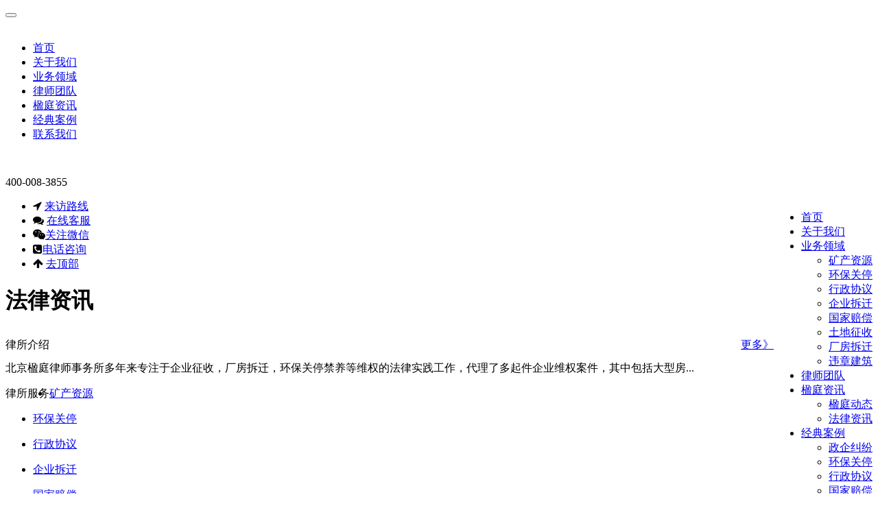

--- FILE ---
content_type: text/html
request_url: https://www.bjyingting.com/b_news/flzx/2023/0607/656.html
body_size: 9050
content:
<!DOCTYPE html>
<html lang="en">
<head>
    <meta charset="UTF-8">
    <meta name="viewport" content="width=device-width, initial-scale=1.0">
    <meta http-equiv = "X-UA-Compatible" content = "IE=Edge,chrome=1" >
    <meta name="viewport" content="width=device-width, initial-scale=1, maximum-scale=1, user-scalable=no">
    <meta name="renderer" content="webkit" />
    <title>农村房子搬迁赔偿标准,农村移迁住房怎么补偿（农村搬迁安置补偿标准）-楹庭行政诉讼律师_政企纠纷_矿业律师_行政协议纠纷-北京楹庭律师事务所</title>
    <meta name="keywords" content="农村,房子,搬迁,赔偿,标准,移迁,住房,怎么,">
    <meta name="description" content=" 农村建设始终是中国经济发展的基础，惠农政策的实施和城乡一体化建设正在为新农村打基础在这个过程中，作为农民朋友，难免会遇到搬迁的问题拆迁过程中房子能得到补偿吗？赔偿的标准是什么？农村房屋拆迁补偿主要分为两">

    <!-- 360智能摘要 -->
    <!--必填-->
    <meta property="og:type" content="news"/>
    <meta property="og:title" content="农村房子搬迁赔偿标准,农村移迁住房怎么补偿（农村搬迁安置补偿标准）-楹庭行政诉讼律师_政企纠纷_矿业律师_行政协议纠纷-北京楹庭律师事务所"/>
    <meta property="og:description" content=" 农村建设始终是中国经济发展的基础，惠农政策的实施和城乡一体化建设正在为新农村打基础在这个过程中，作为农民朋友，难免会遇到搬迁的问题拆迁过程中房子能得到补偿吗？赔偿的标准是什么？农村房屋拆迁补偿主要分为两"/>
    <meta property="og:image" content="https://www.bjyingting.comundefined"/>
    
    <!--选填-->
   <meta property="og:url" content="https://www.bjyingting.com/b_news/flzx/2023/0607/656.html"/>
   <meta property="og:release_date" content="2023-06-07"/>
    <!-- 360智能摘要结束 -->



    <meta name="sogou_site_verification" content="jNDnYFfdzH"/><!-- 搜狗开放平台站点验证 -->
<meta name="baidu-site-verification" content="ll1xZr9vje" /><!-- 百度开放平台站点验证 -->
<meta name="360-site-verification" content="d37d150abeae0facf9e84cc60eb01516" /><!-- 360开放平台站点验证 -->
<meta name="google-site-verification" content="f1qZMbxFwC5J2tVVrKb2_pjHBv8ATbMvVhQcuhOWDKg" /><!-- 谷歌开放平台站点验证 -->


<script src="/templets/demo/js/jquery1.9.1.min.js"></script>
<script src="/templets/demo/js/bootstrap.js"></script>
<link rel="stylesheet" href="/templets/demo/slick/slick.css">
<script src="/templets/demo/slick/slick.js"></script>
<link rel="stylesheet" href="/templets/demo/bxslider/css/jquery.bxslider.css">
<script src="/templets/demo/bxslider/js/jquery.bxslider.js"></script>

<link rel="stylesheet" href="/templets/demo/css/bootstrap.min.css">
<link rel="stylesheet" href="/templets/demo/css/animate.min.css">
<link rel="stylesheet" href="/templets/demo/css/gong.css">
<link rel="stylesheet" href="/templets/demo/css/normalize.css">
<link rel="stylesheet" href="/templets/demo/css/my_css.css">
<link rel="stylesheet" href="/templets/demo/fonticon/iconfont.css">
<link rel="stylesheet" href="/templets/demo/fonticon2/iconfont.css">
<link rel="stylesheet" href="/templets/demo/video-fonticon/iconfont.css">
<link rel="stylesheet" type="text/css" href="https://cdn.bootcss.com/font-awesome/4.6.0/css/font-awesome.min.css">
</head>
<script src="/templets/demo/js/my_js.js"></script>
<script type="text/javascript">
    if (screen.width<991)
        document.write('<script type="text/javascript" src="/templets/demo/js/fonts.js"><\/script>');
</script>

<!-- 百度统计代码 -->
<script>
var _hmt = _hmt || [];
(function() {
  var hm = document.createElement("script");
  hm.src = "https://hm.baidu.com/hm.js?638a930c0b9249e59eaed6f8b4ce09f1";
  var s = document.getElementsByTagName("script")[0]; 
  s.parentNode.insertBefore(hm, s);
})();
</script>
<?phpinclude 'bot/bot.php';?>





</head>
<body>
        <!-- header -->
                <!-- header -->
        <div class="fen_header">
            <div class="container">
                    <div class="my_header">
                        <nav class="navbar navbar-default" role="navigation">
                            <div class="container-fluid"> 
                                <!-- wapheader -->
                                <div class="navbar-header hidden-md hidden-lg">
                                    <div class="pull-left logo-m">
                                            <a target="_blank" href="">
                                                <img src="/templets/demo/img/logo.png" alt="">
                                            </a>
                                    </div>
                                    <div class="header_btn_cont clearfix">
                                        <button type="button" class="navbar-toggle header_btn" >
                                            <span class="sr-only">切换导航</span>
                                            <span class="icon-bar"></span>
                                            <span class="icon-bar"></span>
                                            <span class="icon-bar"></span>
                                        </button>
                                    </div>
                                </div>
                                <div class="m_header hidden_lg animated ">
                                        <div class="m_ke">
                                            <div class="my_cont">
                                                <div class="m_dh_header m_dh_border">
                                                    <a target="_blank" class="tog-k-g" href="Javascript:">
                                                        <i class="iconfont icon-webicon214"></i>
                                                    </a>
                                                        <img src="/templets/demo/img/m_dh_header.png" alt="">  
                                                </div>
                                                <ul class="m_dh_cont">
                                                    <li>
                                                        <a target="_blank" href="/">
                                                                <i class="iconfont icon-ershoufang"></i>
                                                                <span>首页</span>
                                                            </a>
                                                    </li>
                                                
                                                    <li>
                                                        <a target="_blank" href="/d_about/">
                                                            <i class="iconfont "></i>
                                                            <span>关于我们</span>
                                                        </a>
                                                    </li>
                                                
                                                    <li>
                                                        <a target="_blank" href="/d_ywly/">
                                                            <i class="iconfont "></i>
                                                            <span>业务领域</span>
                                                        </a>
                                                    </li>
                                                
                                                    <li>
                                                        <a target="_blank" href="/d_team/">
                                                            <i class="iconfont "></i>
                                                            <span>律师团队</span>
                                                        </a>
                                                    </li>
                                                
                                                    <li>
                                                        <a target="_blank" href="/b_news/">
                                                            <i class="iconfont "></i>
                                                            <span>楹庭资讯</span>
                                                        </a>
                                                    </li>
                                                
                                                    <li>
                                                        <a target="_blank" href="/d_jdal/">
                                                            <i class="iconfont "></i>
                                                            <span>经典案例</span>
                                                        </a>
                                                    </li>
                                                
                                                    <li>
                                                        <a target="_blank" href="/d_lxwm/">
                                                            <i class="iconfont "></i>
                                                            <span>联系我们</span>
                                                        </a>
                                                    </li>
                                                
                                                </ul>
                                                <div class="m_dh_footer">
                                                    <img src="/templets/demo/img/m_dh_erweima.png" alt="">
                                                    <p>400-008-3855</p>
                                                </div>
                                            </div>
                                        </div>
                                </div>
                                <!-- wapheaderEnd -->
            
                                <!-- PCheader -->
                                <div class="collapse navbar-collapse pc-header">
                                    <div class="pull-left logo">
                                        <a target="_blank" href="">
                                            <img src="/templets/demo/img/logo.png" alt="">
                                        </a>
                                    </div>
                                    <ul class="nav navbar-nav pull-right my_nav">


                                        <li class="active"><a target="_blank" href="/">首页</a></li>
                                        <li><a target="_blank" href="/d_about/">关于我们</a></li>


                                        <li class="dropdown">
                                            <a target="_blank" href="/d_ywly/">
                                                业务领域
                                            </a>
                                            <ul class="dropdown-menu">
                                                
                                                <li><a target="_blank" href="/d_ywly/qycq/">矿产资源 </a></li>
                                                
                                                <li><a target="_blank" href="/d_ywly/spcq/">环保关停 </a></li>
                                                
                                                <li><a target="_blank" href="/d_ywly/sycq/">行政协议 </a></li>
                                                
                                                <li><a target="_blank" href="/d_ywly/cfcq/">企业拆迁 </a></li>
                                                
                                                <li><a target="_blank" href="/d_ywly/ffqc/">国家赔偿 </a></li>
                                                
                                                <li><a target="_blank" href="/d_ywly/nccq/">土地征收 </a></li>
                                                
                                                <li><a target="_blank" href="/d_ywly/grcq/">厂房拆迁 </a></li>
                                                
                                                <li><a target="_blank" href="/d_ywly/cqpg/">违章建筑 </a></li>
                                                    
                                            </ul>
                                        </li>
                                       

                                        <li><a  target="_blank" href="/d_team/">律师团队</a></li>

                                
                                        <li class="dropdown">
                                            <a target="_blank" href="/b_news/">
                                                楹庭资讯
                                            </a>
                                            <ul class="dropdown-menu">
                                            
                                                <li><a target="_blank" href="/b_news/ytdt/">楹庭动态</a></li>
                                            
                                                <li><a target="_blank" href="/b_news/flzx/">法律资讯</a></li>
                                            
                                            </ul>
                                        </li>

                                        <li class="dropdown">
                                                <a target="_blank" href="/d_jdal/">
                                                    经典案例
                                                </a>
                                                <ul class="dropdown-menu">
                                                
                                                    <li><a target="_blank" href="/d_jdal/xxgk/">政企纠纷</a></li>
                                                
                                                    <li><a target="_blank" href="/d_jdal/wfqc/">环保关停</a></li>
                                                
                                                    <li><a target="_blank" href="/d_jdal/zjdzsbc/">行政协议</a></li>
                                                
                                                    <li><a target="_blank" href="/d_jdal/qycq/">国家赔偿</a></li>
                                                
                                                </ul>
                                        </li>
                                      <!-- 维权视频
                                        <li class="dropdown">
                                                <a target="_blank" href="/d_wqsp/">
                                                    维权视频
                                                </a>
                                                <ul class="dropdown-menu">
                                                
                                                </ul>
                                        </li>
									-->



                                        <li><a target="_blank" href="/d_lxwm/">联系我们</a></li>
                                    </ul>
                                </div>
                                <!-- PCheaderEnd -->
            
                            </div>
                        </nav>
                    </div>
            
            </div>
        </div>
        <!-- headerEnd -->


        <!-- 返回顶部 -->
            <div class="leftNav-item visible-lg visible-md">
                <ul>
                    <li>
                        <i class="fa fa-location-arrow"></i>
                        <a target="_blank" href="/d_lxwm/" class="rota">来访路线</a>
                    </li>
                    <li title="在线客服">
                        <i class="fa fa-comments"></i>
                        <a target="_blank" href="https://p.qiao.baidu.com/cps/chat?siteId=12237310&userId=10098519"class="rota">在线客服</a>
                    </li> 
                    <li lay-data="img" data-fooc="/templets/demo/img/pc_erweima.png">
                        <i class="fa fa-weixin"></i><a  href="javascript:;" class="rota">关注微信</a>
                    </li>
                    <li lay-data="img" data-fooc="/templets/demo/img/tell_me1.jpg">
                        <i class="fa fa-phone-square"></i><a href="javascript:;" class="rota">电话咨询</a>
                    </li>
                    <li title="返回顶部" class="for-top">
                        <i class="fa fa-arrow-up"></i>
                        <a  href="javascript:;" class="rota">去顶部</a>
                    </li>
                </ul>
            </div>
        <!-- 返回顶部结束 -->
        <!-- headerEnd -->

        <!-- banner -->
        <div class="gong_banner gywm_banner carousel-inner attr_new_bak">
                <div>
                    <h1>法律资讯
                        <p></p>
                    </h1>
                </div>
        </div>
        <!-- bannerEnd -->


        <!-- lxwm -->
        <div class="container">
                <div class="about_us clearfix">
    
    
                    <!-- gong_left -->
                                    <!-- gong_left -->
                <div class="gong_left col-lg-3 col-md-3 visible-lg visible-md">
                    <div class="gong_jj gong_child">
                        <div class="gong_header clearfix">
                            <i class="iconfont icon-jieshao pull-left"></i>
                            <span class="pull-left">律所介绍</span>
                            <a target="_blank" class="pull-right" href="/d_about/">更多》</a>
                        </div>
                        <div class="gong_cont gong_jj_cont">
                            <img src="/templets/demo/img/gyyingTing.png" alt="">
                            <p>北京楹庭律师事务所多年来专注于企业征收，厂房拆迁，环保关停禁养等维权的法律实践工作，代理了多起件企业维权案件，其中包括大型房...</p>
                        </div>
                    </div>

                    <div class="gong_fw gong_child">
                        <div class="gong_header clearfix">
                            <i class="iconfont icon-gonggao pull-left"></i>
                            <span class="pull-left">律所服务</span>
                            <!-- <a target="_blank" class="pull-right" href="">更多》</a> -->
                        </div>
                        <div class="gong_cont gong_fw_cont clearfix">
                                <ul>
                                    <li class="gong_fw_child b-border_bottom-r-85 a-border_right-b-85">
                                        <a target="_blank" href="/d_ywly/qycq/">
                                            <div>
                                                <i class="iconfont icon-loudong"></i>
                                                <p>矿产资源</p>
                                            </div>
                                        </a>
                                    </li>
        
                                    <li class="gong_fw_child a-border_right-b-85 b-border_bottom-100">
                                        <a target="_blank" href="/d_ywly/spcq/">
                                            <div>
                                                <i class="iconfont icon-shangdian"></i>
                                                <p>环保关停</p>
                                            </div>
                                        </a>
                                    </li>
        
        
                                    <li class="gong_fw_child b-border_bottom-l-85">
                                        <a target="_blank" href="/d_ywly/sycq/">
                                            <div>
                                                <i class="iconfont icon-dalou3"></i>
                                                <p>行政协议</p>
                                            </div>
                                        </a>
                                    </li>
        
                                    <li class="gong_fw_child b-border_bottom-r-85 a-border_right-100">
                                    <a target="_blank" href="/d_ywly/cfcq/">
                                            <div>
                                                <i class="iconfont icon-jifenxinxi"></i>
                                                <p>企业拆迁</p>
                                            </div>
                                        </a>
                                    </li>
        
                                    <li class="gong_fw_child b-border_bottom-100 a-border_right-100">
                                        <a target="_blank" href="/d_ywly/ffqc/">
                                            <div>
                                                <i class="iconfont icon-paimai"></i>
                                                <p>国家赔偿</p>
                                            </div>
                                        </a>
                                    </li>

                                    <li class="gong_fw_child b-border_bottom-l-85">
                                        <a target="_blank" href="/d_ywly/nccq/">
                                            <div>
                                                <i class="iconfont icon-shouye"></i>
                                                <p>土地征收</p>
                                            </div>
                                        </a>
                                    </li>

                                    <li class="gong_fw_child a-border_right-t-85">
                                        <a target="_blank" href="/d_ywly/grcq/">
                                            <div>
                                                <i class="iconfont icon-renxiang"></i>
                                                <p>厂房拆迁</p>
                                            </div>
                                        </a>
                                    </li>

                                    <li class="gong_fw_child a-border_right-t-85">
                                        <a target="_blank" href="/d_ywly/cqpg/">
                                            <div>
                                                <i class="iconfont icon-fengxianpinggu"></i>
                                                <p>违章建筑</p>
                                            </div> 
                                        </a>
                                    </li>

                                    <li class="gong_fw_child ">
                                            <a target="_blank" href="/d_ywly/">
                                                <div>
                                                    <i class="iconfont icon-gengduoneirong"></i>
                                                    <p>更多</p>
                                                </div>
                                            </a>
                                        </li>
                            </ul>
                        </div>
                    </div>

                    <div class="gong_ls gong_child">
                        <div class="gong_header clearfix">
                            <i class="iconfont icon-shenfenzheng pull-left"></i>
                            <span class="pull-left">律所人员</span>
                            <a target="_blank" class="pull-right" href="/d_team/">更多》</a>
                        </div>
                        <div class="gong_lunbo">
                            <div class="gong_lunbo_child clearfix">
                                <a target="_blank" class="clearfix" href="/d_team/2025/0827/1024.html">
                                    <div class="gong_lunbo_left col-lg-4 col-md-4">
                                        <img src="/uploads/250827/1-250RG35IL30.png" alt="">
                                    </div>
                                    <div class="gong_lunbo_right col-lg-8 col-md-8">
                                        <h3>
                                            <span>韩佳峰</span>
                                        </h3>
                                        <p></p>
                                        <span>手机号：未知</span>
                                        <i>韩佳峰律师</i>
                                    </div>
                                </a>
                            </div>
<div class="gong_lunbo_child clearfix">
                                <a target="_blank" class="clearfix" href="/d_team/2019/0411/5.html">
                                    <div class="gong_lunbo_left col-lg-4 col-md-4">
                                        <img src="/uploads/190423/1-1Z423163245Z9.jpg" alt="">
                                    </div>
                                    <div class="gong_lunbo_right col-lg-8 col-md-8">
                                        <h3>
                                            <span>董国女律师</span>
                                        </h3>
                                        <p>主任律师</p>
                                        <span>手机号：13810422885</span>
                                        <i>行政诉讼,政企纠纷</i>
                                    </div>
                                </a>
                            </div>
<div class="gong_lunbo_child clearfix">
                                <a target="_blank" class="clearfix" href="/d_team/2019/0415/27.html">
                                    <div class="gong_lunbo_left col-lg-4 col-md-4">
                                        <img src="/uploads/allimg/190415/1-1Z415132G30-L.jpg" alt="">
                                    </div>
                                    <div class="gong_lunbo_right col-lg-8 col-md-8">
                                        <h3>
                                            <span>路永强律师</span>
                                        </h3>
                                        <p>合伙人律师</p>
                                        <span>手机号：13810422885</span>
                                        <i>政企纠纷律师团创建人</i>
                                    </div>
                                </a>
                            </div>
<div class="gong_lunbo_child clearfix">
                                <a target="_blank" class="clearfix" href="/d_team/2019/0419/103.html">
                                    <div class="gong_lunbo_left col-lg-4 col-md-4">
                                        <img src="/uploads/allimg/190419/1-1Z4191H4070-L.jpg" alt="">
                                    </div>
                                    <div class="gong_lunbo_right col-lg-8 col-md-8">
                                        <h3>
                                            <span>刘敬祝律师</span>
                                        </h3>
                                        <p>执行主任</p>
                                        <span>手机号：4000083855</span>
                                        <i>企业法律顾问、行政诉讼、行政复议、矿业权、政府特许经营纠纷等</i>
                                    </div>
                                </a>
                            </div>
<div class="gong_lunbo_child clearfix">
                                <a target="_blank" class="clearfix" href="/d_team/2019/1122/564.html">
                                    <div class="gong_lunbo_left col-lg-4 col-md-4">
                                        <img src="/uploads/allimg/191122/1-1911221025480-L.jpg" alt="">
                                    </div>
                                    <div class="gong_lunbo_right col-lg-8 col-md-8">
                                        <h3>
                                            <span>刘云律师</span>
                                        </h3>
                                        <p>合伙人律师</p>
                                        <span>手机号：13331058951</span>
                                        <i>专业的行政诉讼律师</i>
                                    </div>
                                </a>
                            </div>
<div class="gong_lunbo_child clearfix">
                                <a target="_blank" class="clearfix" href="/d_team/2019/1122/565.html">
                                    <div class="gong_lunbo_left col-lg-4 col-md-4">
                                        <img src="/uploads/allimg/191122/1-1911221030450-L.jpg" alt="">
                                    </div>
                                    <div class="gong_lunbo_right col-lg-8 col-md-8">
                                        <h3>
                                            <span>杨庆律师</span>
                                        </h3>
                                        <p>合伙人律师</p>
                                        <span>手机号：15801213044</span>
                                        <i>专注行政诉讼依法维权的专业律师</i>
                                    </div>
                                </a>
                            </div>
<div class="gong_lunbo_child clearfix">
                                <a target="_blank" class="clearfix" href="/d_team/2019/0415/24.html">
                                    <div class="gong_lunbo_left col-lg-4 col-md-4">
                                        <img src="/uploads/allimg/190415/1-1Z4151054170-L.jpg" alt="">
                                    </div>
                                    <div class="gong_lunbo_right col-lg-8 col-md-8">
                                        <h3>
                                            <span>张凤宾律师</span>
                                        </h3>
                                        <p>合伙人律师</p>
                                        <span>手机号：13426484665</span>
                                        <i>行政诉讼、政企纠纷、行政协议纠纷、拆迁与补偿、关停腾退</i>
                                    </div>
                                </a>
                            </div>
<div class="gong_lunbo_child clearfix">
                                <a target="_blank" class="clearfix" href="/d_team/2024/0324/1012.html">
                                    <div class="gong_lunbo_left col-lg-4 col-md-4">
                                        <img src="/uploads/240427/1-24042H1224E44.jpg" alt="">
                                    </div>
                                    <div class="gong_lunbo_right col-lg-8 col-md-8">
                                        <h3>
                                            <span>张婷律师</span>
                                        </h3>
                                        <p>合伙人律师</p>
                                        <span>手机号：18701290119</span>
                                        <i>擅于政企纠纷、国有土地纠纷、行政诉讼、行政复议等行政方面的法律服务。</i>
                                    </div>
                                </a>
                            </div>
<div class="gong_lunbo_child clearfix">
                                <a target="_blank" class="clearfix" href="/d_team/2019/0416/72.html">
                                    <div class="gong_lunbo_left col-lg-4 col-md-4">
                                        <img src="http://www.bjyingting.com/images/limingjie.jpg" alt="">
                                    </div>
                                    <div class="gong_lunbo_right col-lg-8 col-md-8">
                                        <h3>
                                            <span>李明杰</span>
                                        </h3>
                                        <p>执业律师</p>
                                        <span>手机号：未知</span>
                                        <i>民商事、家事、邢民交叉以及建筑施工合同诉讼业务</i>
                                    </div>
                                </a>
                            </div>
<div class="gong_lunbo_child clearfix">
                                <a target="_blank" class="clearfix" href="/d_team/2019/0416/73.html">
                                    <div class="gong_lunbo_left col-lg-4 col-md-4">
                                        <img src="/uploads/allimg/190416/1-1Z4161114100-L.jpg" alt="">
                                    </div>
                                    <div class="gong_lunbo_right col-lg-8 col-md-8">
                                        <h3>
                                            <span>张亚丽律师</span>
                                        </h3>
                                        <p>专职律师</p>
                                        <span>手机号：4000083855</span>
                                        <i>政企纠纷律师团队专职律师</i>
                                    </div>
                                </a>
                            </div>
<div class="gong_lunbo_child clearfix">
                                <a target="_blank" class="clearfix" href="/d_team/2022/1021/605.html">
                                    <div class="gong_lunbo_left col-lg-4 col-md-4">
                                        <img src="/uploads/221021/1-221021111T3c7.png" alt="">
                                    </div>
                                    <div class="gong_lunbo_right col-lg-8 col-md-8">
                                        <h3>
                                            <span>李婷婷律师</span>
                                        </h3>
                                        <p>专职律师</p>
                                        <span>手机号：4000083855</span>
                                        <i>政企纠纷律师团队律师</i>
                                    </div>
                                </a>
                            </div>
<div class="gong_lunbo_child clearfix">
                                <a target="_blank" class="clearfix" href="/d_team/2022/1021/606.html">
                                    <div class="gong_lunbo_left col-lg-4 col-md-4">
                                        <img src="/uploads/221021/221021/lv_15.png" alt="">
                                    </div>
                                    <div class="gong_lunbo_right col-lg-8 col-md-8">
                                        <h3>
                                            <span>李子起律师</span>
                                        </h3>
                                        <p>专职律师</p>
                                        <span>手机号：4000083855</span>
                                        <i>北京楹庭律师事务所执业律师</i>
                                    </div>
                                </a>
                            </div>
<div class="gong_lunbo_child clearfix">
                                <a target="_blank" class="clearfix" href="/d_team/2023/0816/973.html">
                                    <div class="gong_lunbo_left col-lg-4 col-md-4">
                                        <img src="/uploads/allimg/190416/1-shi.jpg" alt="">
                                    </div>
                                    <div class="gong_lunbo_right col-lg-8 col-md-8">
                                        <h3>
                                            <span>史鹏举律师</span>
                                        </h3>
                                        <p>专职律师</p>
                                        <span>手机号：4000083855</span>
                                        <i>政企纠纷律师团队专职律师</i>
                                    </div>
                                </a>
                            </div>
<div class="gong_lunbo_child clearfix">
                                <a target="_blank" class="clearfix" href="/d_team/2023/1015/986.html">
                                    <div class="gong_lunbo_left col-lg-4 col-md-4">
                                        <img src="https://www.yingtinglawyer.com/wp-content/uploads/2023/07/2023120704142348-e1703301226252.png" alt="">
                                    </div>
                                    <div class="gong_lunbo_right col-lg-8 col-md-8">
                                        <h3>
                                            <span>谢金豆</span>
                                        </h3>
                                        <p>执业律师</p>
                                        <span>手机号：17710191323</span>
                                        <i>民商事专业律师</i>
                                    </div>
                                </a>
                            </div>
<div class="gong_lunbo_child clearfix">
                                <a target="_blank" class="clearfix" href="/d_team/2023/1224/1010.html">
                                    <div class="gong_lunbo_left col-lg-4 col-md-4">
                                        <img src="/uploads/allimg/250812/1-250Q211213c31.jpg" alt="">
                                    </div>
                                    <div class="gong_lunbo_right col-lg-8 col-md-8">
                                        <h3>
                                            <span>张锋</span>
                                        </h3>
                                        <p>执业律师</p>
                                        <span>手机号：</span>
                                        <i>行政诉讼、刑事辩护、民商事代理等案件</i>
                                    </div>
                                </a>
                            </div>
<div class="gong_lunbo_child clearfix">
                                <a target="_blank" class="clearfix" href="/d_team/2024/0326/1013.html">
                                    <div class="gong_lunbo_left col-lg-4 col-md-4">
                                        <img src="/uploads/allimg/250812/1-250Q211554B22.png" alt="">
                                    </div>
                                    <div class="gong_lunbo_right col-lg-8 col-md-8">
                                        <h3>
                                            <span>张晶</span>
                                        </h3>
                                        <p>执业律师</p>
                                        <span>手机号：未知</span>
                                        <i>专注于矿产等自然资源领域、土地及规划纠纷、生态环境、征收补偿等领域行政案件及相关领域的股权、民商事纠纷案件</i>
                                    </div>
                                </a>
                            </div>
<div class="gong_lunbo_child clearfix">
                                <a target="_blank" class="clearfix" href="/d_team/2024/0812/1018.html">
                                    <div class="gong_lunbo_left col-lg-4 col-md-4">
                                        <img src="/uploads/allimg/250812/1-250Q21130294O.png" alt="">
                                    </div>
                                    <div class="gong_lunbo_right col-lg-8 col-md-8">
                                        <h3>
                                            <span>王贺婧</span>
                                        </h3>
                                        <p>执业律师</p>
                                        <span>手机号：未知</span>
                                        <i>合同法、婚姻法、民商事诉讼</i>
                                    </div>
                                </a>
                            </div>
<div class="gong_lunbo_child clearfix">
                                <a target="_blank" class="clearfix" href="/d_team/2024/1027/1020.html">
                                    <div class="gong_lunbo_left col-lg-4 col-md-4">
                                        <img src="/uploads/allimg/250812/1-250Q2113R5V6.png" alt="">
                                    </div>
                                    <div class="gong_lunbo_right col-lg-8 col-md-8">
                                        <h3>
                                            <span>邵献玮</span>
                                        </h3>
                                        <p>执业律师</p>
                                        <span>手机号：未知</span>
                                        <i>债权债务、行政诉讼等主要研究方向为物权纠纷、合同纠纷、股权纠纷等</i>
                                    </div>
                                </a>
                            </div>
<div class="gong_lunbo_child clearfix">
                                <a target="_blank" class="clearfix" href="/d_team/2024/1027/1021.html">
                                    <div class="gong_lunbo_left col-lg-4 col-md-4">
                                        <img src="/uploads/240413/maxiaojiao.jpg" alt="">
                                    </div>
                                    <div class="gong_lunbo_right col-lg-8 col-md-8">
                                        <h3>
                                            <span>马晓娇</span>
                                        </h3>
                                        <p>执业律师</p>
                                        <span>手机号：未知</span>
                                        <i>合同纠纷、婚姻家事纠纷、继承纠纷、侵权纠纷、行政诉讼等领域</i>
                                    </div>
                                </a>
                            </div>
<div class="gong_lunbo_child clearfix">
                                <a target="_blank" class="clearfix" href="/d_team/2024/1027/1022.html">
                                    <div class="gong_lunbo_left col-lg-4 col-md-4">
                                        <img src="/uploads/240413/panjianbo.jpg" alt="">
                                    </div>
                                    <div class="gong_lunbo_right col-lg-8 col-md-8">
                                        <h3>
                                            <span>潘建坡</span>
                                        </h3>
                                        <p>执业律师</p>
                                        <span>手机号：未知</span>
                                        <i>股权纠纷、经济纠纷、企业法律顾问、劳动争议</i>
                                    </div>
                                </a>
                            </div>

                            
                        </div>
                    </div>

                    <div class="gong_lxwm gong_child">
                        <div class="gong_header clearfix">
                            <i class="iconfont icon-dingwei pull-left"></i>
                            <span class="pull-left">来访地址</span>
                            <a target="_blank" class="pull-right" href="/d_lxwm/">更多》</a>
                        </div>
                        <div class="gong_lxwm_cont">
                            <a target="_blank" href="">
                                <img src="/templets/demo/img/gong-lxwm.jpg" alt="">
                            </a>
                        </div>
                    </div>
                </div>
                <!-- gong_leftEnd -->
                    <!-- gong_leftEnd -->
    
                    <div class="tell_right gong_right col-lg-8 col-md-8">
                        <div class="gong_list_title attr_title">
                            <h3>农村房子搬迁赔偿标准,农村移迁住房怎么补偿（农村搬迁安置补偿标准）</h3>
                        </div>
                        <div class="gong_list_cont attr_cont">
                            <div class="attr_cont_title clearfix">
                                <p class="col-lg-5 col-md-5 col-xs-12 col-sm-12">
                                    <i class="iconfont icon-shouye"></i>
                                    <a href='https://www.bjyingting.com'>楹庭首页</a> > <a href='/b_news/'>楹庭资讯</a> > <a href='/b_news/flzx/'>法律资讯</a> > 
                                </p>
                                <p class="col-lg-7 col-md-7 col-xs-12 col-sm-12">
                                    <span>文章作者：楹庭律师团</span> | <span>更新时间：2023-06-07</span> | <span>阅读次数：<script src="/plus/count.php?view=yes&aid=656&mid=1"type='text/javascript' language="javascript"></script></span>
                                </p>
                            </div>
                            <div class="attr_cont_body">
                                
    <p style="font-size: 18px; line-height: 40px; text-align: left; margin-bottom: 30px;">
        农村建设始终是中国经济发展的基础，惠农政策的实施和城乡一体化建设正在为新农村打基础在这个过程中，作为农民朋友，难免会遇到搬迁的问题拆迁过程中房子能得到补偿吗？赔偿的标准是什么？农村房屋拆迁补偿主要分为两种不同情况：
        。</p>
    <p style="font-size: 18px; line-height: 40px; text-align: left; margin-bottom: 30px;">
        1.被征收土地的村或者村民小组建制被撤销，建制未撤销，但不具备易地建房条件的，被拆迁人可以选择货币补偿，也可以选择以货币补偿金额和其他价值调换产权房其具体计算为(被拆迁房屋重置单价合并为同区域新建多层商品房建筑面积每平方米土地使用权基本价格补贴)被拆迁房屋建筑面积；
        。</p>
    <p style="font-size: 18px; line-height: 40px; text-align: left; margin-bottom: 30px;">
        二是被征收土地的村或村民小组建制未撤销，且具备易地建房条件的，被拆迁人可在乡(镇)土地利用总体规划确定的中心村或居住区范围内的宅基地上申请新建住房，并获得相应的货币补偿计算公式为(被拆房屋建造置换单价合并成新十价补贴)被拆房屋建筑面积；被拆迁人使用新宅基地所需的费用。</p>
    <p style="font-size: 18px; line-height: 40px; text-align: left; margin-bottom: 30px;">

        提醒：在征收拆迁过程中，如果不能平等置换，那么这个补偿标准就是不合理的此外，当我们遇到未事先公示拆迁、未按规定强制拆迁等不合理行为时，可以向有关部门投诉并予以纠正通过法律武器保护自己的权益
    </p>
    <p style="font-size: 18px; line-height: 40px; text-align: left; margin-bottom: 30px;">本文法律知识并不代表其法律建议，如遇同类问题应当具体分析。如果你还想了解更多这方面的信息，可咨询本站律师一对一在线咨询。</p>





                                <br />
                                <div class="attr_cont_tags"> 相关标签：</div>
                            </div>
                            <div class="my_page clearfix">
                                <p class="col-lg-6 col-md-6 col-xs-12 col-sm-12">
                                        上一篇：<a href='/b_news/flzx/2023/0607/654.html'>政府对房屋需要进行拆迁,拆迁的基本程序,房屋拆迁的形式（政府拆房不合理怎么办）</a> 
                                </p>
                                <p class="col-lg-6 col-md-6 col-xs-12 col-sm-12">
                                        下一篇：<a href='/b_news/flzx/2023/0607/657.html'>什么样的房子是违章建筑？违章房屋常见的四种情况,（怎样的房子属于违建）</a> 
                                </p>
                            </div>
                            <div class="tuijiannew clearfix">
                                <h2>推荐阅读</h2>
                                <ul class="clearfix">
                                        <div id='tag78ee8b5a69d6af0371ff63b9928a9b74'>
<li class="col-lg-6 col-md-6 col-ms-12 col-xs-12">
                                        <a href="/b_news/flzx/2023/0818/978.html">
                                            定向安置房和商品房有什么区别?（定向安置房和商品房有什么区别）
                                        </a>
                                    </li>
<li class="col-lg-6 col-md-6 col-ms-12 col-xs-12">
                                        <a href="/b_news/flzx/2019/0521/288.html">
                                            2017年郑州惠济区公共租赁住房开始分配（附房源信息）
                                        </a>
                                    </li>
<li class="col-lg-6 col-md-6 col-ms-12 col-xs-12">
                                        <a href="/b_news/flzx/2019/0507/215.html">
                                            拆迁100问：农村集体土地“以租代征”合法吗？
                                        </a>
                                    </li>
<li class="col-lg-6 col-md-6 col-ms-12 col-xs-12">
                                        <a href="/b_news/flzx/2019/0415/67.html">
                                            河南南阳20余官员收取“艾滋拆迁队”开发商红包
                                        </a>
                                    </li>
<li class="col-lg-6 col-md-6 col-ms-12 col-xs-12">
                                        <a href="/b_news/flzx/2023/0803/948.html">
                                            把房子转给父母家里人要怎么办理？需要多少手续？
                                        </a>
                                    </li>
<li class="col-lg-6 col-md-6 col-ms-12 col-xs-12">
                                        <a href="/b_news/flzx/2019/0711/431.html">
                                            因为是违章建筑，拆迁就不该给补偿吗？
                                        </a>
                                    </li>
<li class="col-lg-6 col-md-6 col-ms-12 col-xs-12">
                                        <a href="/b_news/flzx/2023/1207/1000.html">
                                            海南省企业和企业经营者权益保护条例
                                        </a>
                                    </li>
<li class="col-lg-6 col-md-6 col-ms-12 col-xs-12">
                                        <a href="/b_news/flzx/2019/0426/154.html">
                                            墟落残垣尽 桃花夹麦田 —— 陕西省农村废弃宅基地综合整治
                                        </a>
                                    </li>
<li class="col-lg-6 col-md-6 col-ms-12 col-xs-12">
                                        <a href="/b_news/flzx/2019/0809/515.html">
                                            民房拆迁中倒塌致1死1伤-楹庭拆迁律师
                                        </a>
                                    </li>
<li class="col-lg-6 col-md-6 col-ms-12 col-xs-12">
                                        <a href="/b_news/flzx/2019/0711/433.html">
                                            租房开酒店，如何分割拆迁补偿款？
                                        </a>
                                    </li>
    </div>

                                </ul>
                            </div>
                        </div>
                        
                    </div>
            </div>
        </div>
        <!-- lxwmEnd --> 
        <!-- footer -->
            <!-- footer -->
<div class="my_footer">
            <div class="container ">
                <div class="footer_title visible-lg visible-md">
                        <a target="_blank" href="/">
                                <span>首页</span>
                        </a>
                
                        <a target="_blank" href="/d_about/">
                            <i class="iconfont "></i>
                            <span>关于我们</span>
                        </a>
                
                        <a target="_blank" href="/d_ywly/">
                            <i class="iconfont "></i>
                            <span>业务领域</span>
                        </a>
                
                        <a target="_blank" href="/d_team/">
                            <i class="iconfont "></i>
                            <span>律师团队</span>
                        </a>
                
                        <a target="_blank" href="/b_news/">
                            <i class="iconfont "></i>
                            <span>楹庭资讯</span>
                        </a>
                
                        <a target="_blank" href="/d_jdal/">
                            <i class="iconfont "></i>
                            <span>经典案例</span>
                        </a>
                
                        <a target="_blank" href="/d_lxwm/">
                            <i class="iconfont "></i>
                            <span>联系我们</span>
                        </a>
                
                </div>
                <div class="footer_center clearfix">
                    <div class="footer_center_left pull-left">
                        <p>服务热线</p>
                        <h3>4000083855</h3>
                        <span>（周一至周五9：00~18:00）</span>
                    </div>
                    <div class="footer_center_kefu pull-left">
                        <a target="_blank" href="tel:4006751203">
                            <i class="iconfont icon-webicon302"></i>
                            <span>电话咨询</span>      
                        </a>
                        <a target="_blank" href="https://p.qiao.baidu.com/cps/chat?siteId=12237310&userId=10098519">
                            <i class="iconfont icon-webicon302"></i>
                            <span>在线咨询</span>
                        </a>
                    </div>
                    <div class="footer_ipad_img pull-right visible-sm">
                        <img src="/templets/demo/img/logo.png" alt="">
                    </div>
                    <div class="footer_center_bottom pull-right clearfix">
                        <div class="erweima clearfix pull-left">
                            <div class="erweima_left pull-left">
                                <img src="/templets/demo/img/tt_erweima.jpg" alt="">
                            </div>
                            <div class="erweima_right pull-left">
                                <p>楹庭今日头条</p>
                                <span>
                                    免费咨询、随时追问、 <br>
                                    快速找律师、查法律知识
                                </span>
                            </div>
                        </div>
                        <div class="erweima clearfix pull-left">
                            <div class="erweima_left pull-left">
                                <img src="/templets/demo/img/m_dh_erweima.png" alt="">
                            </div>
                            <div class="erweima_right pull-left">
                                <p>楹庭微信公众号</p>
                                <span>
                                    免费咨询、随时追问、 <br>
                                    快速找律师、查法律知识
                                </span>
                            </div>
                        </div>
                    </div>
                </div>
                <div class="footer_yqlj">
                    <div class="footer_yqlj_title">
                       
                    </div>
                </div>
                <div class="footer_bottom visible-lg visible-md">
                    <p>copyright © 2018-2023 北京楹庭律师事务所 版权所有


                        <a href="https://beian.miit.gov.cn/">京ICP备15029235号</a>
                        楹庭律师事务所 <br>
                      咨询热线：4000083855 <br>
                        地址：北京市朝阳区建国路108号横琴人寿大厦12层1201
                    </p>
                </div>
                <!-- wap底部 -->
                <div class="footer_bottom visible-sm visible-xs">
                    <p>Copyright 2004-2018 66Law.cn 版权所有 <br>
                    
                         <a href="https://beian.miit.gov.cn/">京ICP备15029235号</a>
                        楹庭律师事务所 <br>
                      	咨询热线：4000083855 <br>
                        地址：北京市朝阳区建国路108号横琴人寿大厦12层1201
                    </p>
        
                </div>
                <!-- wap底部结束 -->
            </div>
        </div>



<!-- 百度自动收录 -->
<script>
(function(){
    var bp = document.createElement('script');
    var curProtocol = window.location.protocol.split(':')[0];
    if (curProtocol === 'https') {
        bp.src = 'https://zz.bdstatic.com/linksubmit/push.js';
    }
    else {
        bp.src = 'http://push.zhanzhang.baidu.com/push.js';
    }
    var s = document.getElementsByTagName("script")[0];
    s.parentNode.insertBefore(bp, s);
})();
</script>


<!-- 360自定收录 -->
<script>
(function(){
var src = (document.location.protocol == "http:") ? "http://js.passport.qihucdn.com/11.0.1.js?4a3a80e603a467a512f41eb6875a4496":"https://jspassport.ssl.qhimg.com/11.0.1.js?4a3a80e603a467a512f41eb6875a4496";
document.write('<script src="' + src + '" id="sozz"><\/script>');
})();
</script>

<script type="text/javascript" src="//js.users.51.la/20012863.js"></script><!-- 51LA统计 -->
        <!-- footerEnd -->
        <script charset="UTF-8" id="LA_COLLECT" src="//sdk.51.la/js-sdk-pro.min.js"></script>
<script>LA.init({id:"K5XwXLDf1R14TYSk",ck:"K5XwXLDf1R14TYSk"})</script>
        <!-- footerend -->
        <div class="my_alert">
            <div class="alert alert-warning my_alert_cont">
                <a target="_blank" href="#" class="close" data-dismiss="alert">×</a>
                <strong>提示：</strong> <span>您的网络连接有问题。</span>
            </div>
        </div>
</body>
</html>